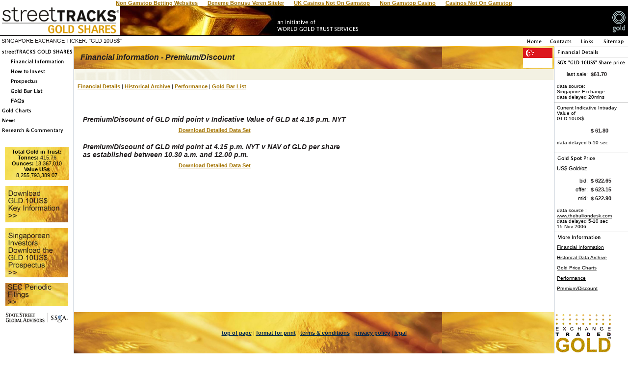

--- FILE ---
content_type: text/html; charset=UTF-8
request_url: https://www.streettracksgoldshares.com/sg/value/premium_discount_dynamic_Dec1.html
body_size: 5962
content:
<!DOCTYPE html PUBLIC "-//W3C//DTD XHTML 1.0 Transitional//EN" "http://www.w3.org/TR/xhtml1/DTD/xhtml1-transitional.dtd">
<?xml version="1.0" encoding="iso-8859-1"?><html><!-- InstanceBegin template="/Templates/content.dwt" codeOutsideHTMLIsLocked="false" -->
<head>
<meta http-equiv="Content-Type" content="text/html; charset=UTF-8">
<meta http-equiv="Content-Type" content="text/html; charset=iso-8859-1">
<link rel="stylesheet" href="../../css/menu.css" type="text/css">
<link rel="stylesheet" href="../../css/layout.css" type="text/css">
<style type="text/css">
<!--
@import url(../../css/menu.css);
@import url(../../css/layout.css);
//-->
</style>
<!-- InstanceBeginEditable name="phpvars" -->
<!-- InstanceEndEditable -->
<link rel="shortcut icon" href="../../favicon.ico"> 
<title></title> 
<meta name="description" content="Gold Bullion Securities is an initiative undertaken by the World Gold Council and Investor Resources Limited. Gold Bullion Limited has developed a product whereby, investors can invest and trade in gold bullion on the Australian Stock Exchange (ASX).">
<meta name="keywords" content="gold, gold bullion, bullion, gold invest, gold investment, gold investing, gold shares, gold equity, gold equities, gold fund, gold etf, gold securities, gold bullion limited, world gold council, australian stock exchange, buy gold, gold trading, australian gold council, gold australia, australian gold, listed gold, listed gold bullion, gold asx, london bullion market, london bullion market association, lbma, gold securitisation, gold bullion securities, gold prospectus, asx">
<meta name="robots" content="index,follow">
<meta name="author" content="www.cfp.co.uk">
<script language="JavaScript" type="text/javascript">
<!--
DOM = (document.getElementById) ? 1 : 0;
NS4 = (document.layers) ? 1 : 0;
// We need to explicitly detect Konqueror
// because Konqueror 3 sets IE = 1 ... AAAAAAAAAARGHHH!!!
Konqueror = (navigator.userAgent.indexOf("Konqueror") > -1) ? 1 : 0;
// We need to detect Konqueror 2.1 and 2.2 as they do not handle the window.onresize event
Konqueror21 = (navigator.userAgent.indexOf("Konqueror 2.1") > -1 || navigator.userAgent.indexOf("Konqueror/2.1") > -1) ? 1 : 0;
Konqueror22 = (navigator.userAgent.indexOf("Konqueror 2.2") > -1 || navigator.userAgent.indexOf("Konqueror/2.2") > -1) ? 1 : 0;
Konqueror2 = Konqueror21 || Konqueror22;
Opera = (navigator.userAgent.indexOf("Opera") > -1) ? 1 : 0;
Opera5 = (navigator.userAgent.indexOf("Opera 5") > -1 || navigator.userAgent.indexOf("Opera/5") > -1) ? 1 : 0;
Opera6 = (navigator.userAgent.indexOf("Opera 6") > -1 || navigator.userAgent.indexOf("Opera/6") > -1) ? 1 : 0;
Opera56 = Opera5 || Opera6;
IE = (document.all) ? 1 : 0;
IE4 = IE && !DOM;
// -->
</script>
<script language="JavaScript" type="text/javascript" src="../../lib/layersmenu-library.js"></script>
<script language="JavaScript" type="text/javascript" src="../../lib/layersmenu.js"></script>
<script language="JavaScript" type="text/javascript" src="../../lib/layerstreemenu-cookies.js"></script>
<script language="JavaScript" type="text/javascript" src="../../lib/functions.js"></script>
<!-- GBS PHP Layers Menu 2.3.5 (C) 2001-2003 Marco Pratesi (marco at telug dot it), customized by www.cfp.co.uk -->
<script language="JavaScript" type="text/javascript">
<!--
var thresholdY = 20;
var abscissaStep = 140;
listl = new Array();
listl[1] = "L1";
listl[2] = "L6";
listl[3] = "L8";
listl[4] = "L13";
listl[5] = "L19";
var numl = 5;
father = new Array();
for (i=1; i<=22; i++) {
	father["L" + i] = "";
}
father['L2'] = "L1";
father['L7'] = "L6";
father['L9'] = "L8";
father['L10'] = "L8";
father['L11'] = "L8";
father['L12'] = "L8";
father['L14'] = "L13";
father['L15'] = "L13";
father['L20'] = "L19";
lwidth = new Array();
var lwidthDetected = 0;
function moveLayers() {
	if (!lwidthDetected) {
		for (i=1; i<=numl; i++) {
			lwidth[listl[i]] = getOffsetWidth(listl[i]);
		}
		lwidthDetected = 1;
	}
	var top_menuTOP = getOffsetTop('top_menuL1');
	var top_menuHEIGHT = getOffsetHeight('top_menuL1');
	setLeft('L1', getOffsetLeft('top_menuL1'));
	setTop('L1', top_menuTOP + top_menuHEIGHT);
	if (IE4) setWidth('L1',140);
	var left_menuTOP = getOffsetTop('left_menu');
	var left_menuLEFT = getOffsetLeft('left_menu');
	var left_menuWIDTH = getOffsetWidth('left_menu');
	setLeft('L6', left_menuLEFT + left_menuWIDTH);
	if (IE4) setWidth('L6',140);
	setLeft('L8', left_menuLEFT + left_menuWIDTH);
	if (IE4) setWidth('L8',140);
	setLeft('L13', left_menuLEFT + left_menuWIDTH);
	if (IE4) setWidth('L13',140);
	setLeft('L19', left_menuLEFT + left_menuWIDTH);
	if (IE4) setWidth('L19',140);
}
back = new Array();
for (i=1; i<=22; i++) {
	back["L" + i] = 0;
}
// -->
</script>
<!-- GBS PHP Layers Menu 2.3.5 (C) 2001-2003 Marco Pratesi (marco at telug dot it), customized by www.cfp.co.uk -->
<script async src="//static.getclicky.com/101341928.js"></script></head>
<body leftmargin="0" topmargin="0"><div style="text-align: center;"><a href="https://www.gohomeproductions.co.uk/" style="padding: 5px 10px;">Non Gamstop Betting Websites</a><a href="https://www.zambiawatchdog.com/" style="padding: 5px 10px;">Deneme Bonusu Veren Siteler</a><a href="https://techweekeurope.co.uk/" style="padding: 5px 10px;">UK Casinos Not On Gamstop</a><a href="https://www.mylicence.org.uk/" style="padding: 5px 10px;">Non Gamstop Casino</a><a href="https://www.sussexhealthandcare.uk/" style="padding: 5px 10px;">Casinos Not On Gamstop</a></div><a name="top_of_page" id="top_of_page"></a><a name="top" id="top"></a>
<!-- InstanceBeginEditable name="customphp" -->
<!-- InstanceEndEditable -->
<table width="100%" border="0" cellspacing="0" cellpadding="0">
  <tr>
    <td width="245" align="right"><a href="../../index_noMsg_true.html"><img src="../../img_layout/header_logo3_r1_c8.gif" width="245" height="60" border="0"></a></td>
    <td width="315" bgcolor="#000000"><img src="../../img_layout/header_logo3_r1_c2.jpg" width="315" height="60"></td>
    <td width="182" align="right" bgcolor="#000000"><img src="../../img_layout/header_logo3_r1_c3.gif" width="182" height="60"></td>
    <td align="right" bgcolor="#000000"><a href="../../index_noMsg_true.html"><img src="../../img_layout/header_logo3_r1_c4.gif" width="37" height="60" border="0"></a></td>
  </tr>
</table>
<table width="100%" border="0" cellpadding="0" cellspacing="0" bgcolor="#FFFFFF">
  <tr> 
    <td height="1" colspan="2" bgcolor="#000000"><img src="../../img_menu/spacer.gif" width="400" height="1"></td>
  </tr>
  <tr> 
    <td height="20" align="left"> 
 SINGAPORE EXCHANGE TICKER: "GLD 10US$"      </td>
    <td align="right">
<table border="0" cellpadding="0" cellspacing="0" height="20">
<tr>
<td>
<table border="0" cellpadding="0" cellspacing="0" height="20">
<tr height="20">
<td width="2"><img src="../../img_menu/spacer.gif" width="2" height="19"></td>
<td align="center" valign="middle" height="20" onmouseover="this.style.backgroundColor='#e6e6e6'" onmouseout="this.style.backgroundColor='#ffffff'">
<div id="top_menuL1" style="position: relative; visibility: visible;">
<script language="JavaScript" type="text/javascript">
<!--
if (IE) fixieflm("top_menuL1");
// -->
</script>
<a href="../../index_php.html" onmouseover="LMPopUp('L1', false);" title="Home"><img src="../../img_menu/bt_home.gif" height="20" hspace="4" border="0" alt="Home"></a>
</div>
</td>
<td align="center" valign="middle" height="20" onmouseover="this.style.backgroundColor='#e6e6e6'" onmouseout="this.style.backgroundColor='#ffffff'">
<div id="top_menuL1" style="position: relative; visibility: visible;">
<script language="JavaScript" type="text/javascript">
<!--
if (IE) fixieflm("top_menuL1");
// -->
</script>

</div>
</td>
<td width="2"><img src="../../img_menu/spacer.gif" width="2" height="19"></td>
<td align="center" valign="middle" height="20" onmouseover="this.style.backgroundColor='#e6e6e6'" onmouseout="this.style.backgroundColor='#ffffff'">
<div id="top_menuL3" style="position: relative; visibility: visible;">
<script language="JavaScript" type="text/javascript">
<!--
if (IE) fixieflm("top_menuL3");
// -->
</script>
<a href="../../sg/contact/gb_contact_us.html" onmouseover="shutdown();" title="Contact Us"><img src="../../img_menu/bt_contact.gif" height="20" hspace="4" border="0" alt="Contact Us"></a>
</div>
</td>
<td width="2"><img src="../../img_menu/spacer.gif" width="2" height="19"></td>
<td align="center" valign="middle" height="20" onmouseover="this.style.backgroundColor='#e6e6e6'" onmouseout="this.style.backgroundColor='#ffffff'">
<div id="top_menuL4" style="position: relative; visibility: visible;">
<script language="JavaScript" type="text/javascript">
<!--
if (IE) fixieflm("top_menuL4");
// -->
</script>
<a href="../../sg/links/index.html" onmouseover="shutdown();" title="Links to other sites"><img src="../../img_menu/bt_links.gif" height="20" hspace="4" border="0" alt="Links to other sites"></a>
</div>
</td>
<td width="2"><img src="../../img_menu/spacer.gif" width="2" height="19"></td>
<td align="center" valign="middle" height="20" onmouseover="this.style.backgroundColor='#e6e6e6'" onmouseout="this.style.backgroundColor='#ffffff'">
<div id="top_menuL5" style="position: relative; visibility: visible;">
<script language="JavaScript" type="text/javascript">
<!--
if (IE) fixieflm("top_menuL5");
// -->
</script>
<a href="../../sg/sitemap/gb_sitemap.html" onmouseover="shutdown();" title="The sitemap"><img src="../../img_menu/bt_sitemap.gif" height="20" hspace="4" border="0" alt="The sitemap"></a>
</div>
</td>
</tr>
</table>
</td>
</tr>
</table>
    </td>
  </tr>
</table><table width="100%" border="0" cellpadding="0" cellspacing="0" bgcolor="#FFFFFF">
  <tr> 
    <td width="150" height="2"><img src="../../img_layout/spacer.gif" width="2" height="2"></td>
    <td height="2" background="../../img_layout/dot_white.gif"><img src="../../img_layout/dot_white.gif" width="2" height="2"></td>
    <td width="150" height="2"><img src="../../img_layout/spacer.gif" width="2" height="2"></td>
  </tr>
  <tr> 
    <td width="150" valign="top"> 
<table border="0" cellpadding="0" width="150" cellspacing="0">
<tr>
<td>
<div id="left_menu" style="position: relative; visibility: visible;">
<script language="JavaScript" type="text/javascript">
<!--
if (IE) fixieflm("left_menu");
// -->
</script>
<table border="0" cellpadding="0" cellspacing="0" width="100%">
<tr>
<td align="center" valign="middle" height="20" onmouseover="this.style.backgroundColor='#e6e6e6'" onmouseout="this.style.backgroundColor='#ffffff'"><a href="../../sg/shares/gb_shares.html" id="refL6" onmouseover="moveLayerX('L6') ; moveLayerY('L6', 12) ; LMPopUp('L6', false);" title="StreetTRACKS Gold Shares"><img src="../../img_menu/bt_equitygoldshares.gif" border="0" alt="StreetTRACKS Gold Shares" width="150" height="20"></a></td>
</tr>
<tr>
<td align="center" valign="middle" height="20" onmouseover="this.style.backgroundColor='#e6e6e6'" onmouseout="this.style.backgroundColor='#ffffff'"><a href="../../sg/value/gb_value_sgx.html" id="refL8" onmouseover="moveLayerX('L8') ; moveLayerY('L8', 12) ; LMPopUp('L8', false);" title="Financial Information"><img src="../../img_menu/bt_financialinfo.gif" border="0" alt="Financial Information" width="150" height="20"></a></td>
</tr>
<tr>
<td align="center" valign="middle" height="20" onmouseover="this.style.backgroundColor='#e6e6e6'" onmouseout="this.style.backgroundColor='#ffffff'"><a href="../../sg/how_invest/gb_how_buy_gbs_us.html" id="refL13" onmouseover="moveLayerX('L13') ; moveLayerY('L13', 12) ; LMPopUp('L13', false);" title="How to invest..."><img src="../../img_menu/bt_howto.gif" border="0" alt="How to invest..." width="150" height="20"></a></td>
</tr>
<tr>
<td align="center" valign="middle" height="20" onmouseover="this.style.backgroundColor='#e6e6e6'" onmouseout="this.style.backgroundColor='#ffffff'"><a href="../../sg/prospectus/gb_prospectus.html" id="refL16" onmouseover="shutdown();" title="Singapore Investors click here to download prospectus"><img src="../../img_menu/bt_prospectus.gif" border="0" alt="Singapore Investors click here to download prospectus" width="150" height="20"></a></td>
</tr>
<tr>
<td align="center" valign="middle" height="20" onmouseover="this.style.backgroundColor='#e6e6e6'" onmouseout="this.style.backgroundColor='#ffffff'"><a href="../../sg/value/bar_list.html" id="refL17" onmouseover="shutdown();" title="Gold Bar List"><img src="../../img_menu/bt_barlist.gif" border="0" alt="Gold Bar List" width="150" height="20"></a></td>
</tr>
<tr>
<td align="center" valign="middle" height="20" onmouseover="this.style.backgroundColor='#e6e6e6'" onmouseout="this.style.backgroundColor='#ffffff'"><a href="../../sg/faq/faqs.html" id="refL18" onmouseover="shutdown();" title="FAQs"><img src="../../img_menu/bt_faqs.gif" border="0" alt="FAQs" width="150" height="20"></a></td>
</tr>
<tr>
<td align="center" valign="middle" height="20" onmouseover="this.style.backgroundColor='#e6e6e6'" onmouseout="this.style.backgroundColor='#ffffff'"><a href="../../sg/charts/gb_charts.html" id="refL19" onmouseover="moveLayerX('L19') ; moveLayerY('L19', 12) ; LMPopUp('L19', false);" title="Gold charts"><img src="../../img_menu/bt_goldcharts.gif" border="0" alt="Gold charts" width="150" height="20"></a></td>
</tr>
<tr>
<td align="center" valign="middle" height="20" onmouseover="this.style.backgroundColor='#e6e6e6'" onmouseout="this.style.backgroundColor='#ffffff'"><a href="../../sg/media/gb_media.html" id="refL21" onmouseover="shutdown();" title="News"><img src="../../img_menu/bt_newsresearch.gif" border="0" alt="News" width="150" height="20"></a></td>
</tr>
<tr>
<td align="center" valign="middle" height="20" onmouseover="this.style.backgroundColor='#e6e6e6'" onmouseout="this.style.backgroundColor='#ffffff'"><a href="../../sg/research/gb_rescomm.html" id="refL22" onmouseover="shutdown();" title="Research &amp; Communications"><img src="../../img_menu/bt_researchcomm.gif" border="0" alt="Research &amp; Communications" width="150" height="20"></a></td>
</tr>
</table>
</div>
</td>
</tr>
</table>
      <br>
<br>
<table width="100%" border="0" cellpadding="0" cellspacing="0">
  <tr> 
    <td align="center"><table width="130" border="0" cellpadding="3" cellspacing="1" background="../../img_layout/bar_background.jpg">
        <tr> 
          <td width="135" background="../../img_layout/bar_background.jpg"><div align="center"><font color="#000000"><strong>Total 
              Gold in Trust:</strong><br>
              <strong>Tonnes:</strong> </font>415.76<font color="#000000"><br>
              <strong>Ounces:</strong> 13,367,010<br>
              <strong>Value US$</strong> <br>
              8,255,793,389.07 </font></div></td>
        </tr>
      </table></td>
  </tr>
</table>
<table width="100%" border="0" cellspacing="0" cellpadding="0">
  <tr> 
    <td align="center"> </td>
  </tr>
  <tr> 
    <td align="center"><a href="../../pdf/gld_on_sgx_fact_sheet.pdf" target="_blank"><img src="../../images/side_banner_keyinfo_sg.jpg" width="128" height="74" border="0"></a></td>
  </tr>
  <tr> 
    <td align="center"> </td>
  </tr>
  <tr> 
    <td align="center"><a href="../../sg/prospectus/gb_prospectus.html"><img src="../../images/side_banner_prospectus_sg.jpg" width="128" height="100" border="0"></a></td>
  </tr>
</table>
<br>
<table width="100%" border="0" cellpadding="0" cellspacing="0">
  <tr> 
    <td align="center"><a href="../../sg/prospectus/gb_prospectus.html"><img src="../../images/side_banner_others.jpg" width="128" height="47" border="0"></a></td>
  </tr>
</table>
<br>
    </td>
    <td height="400" valign="top" class="dottedLRborder">
	      <table width="100%" border="0" cellpadding="0" cellspacing="3" background="../../img_layout/Gold%20Fact%20Sheet0001.JPG">
        <tr>
          <td class="pageHeadertitle" valign="top"><!-- InstanceBeginEditable name="pagetitle" -->Financial 
      information - Premium/Discount<!-- InstanceEndEditable --></td><td width="60" height="40"><img src="../../img_layout/sg.gif"></td>
        </tr>
      </table>
      <table width="100%" border="0" cellpadding="0" cellspacing="0" bgcolor="#F3F1E3">
        <tr>
          <td><img src="../../images/gb_top_grey.gif" width="365" height="22"></td>
        </tr>
      </table>
      <table width="100%" height="300" border="0" cellpadding="0" cellspacing="5" bgcolor="#FFFFFF">
        <tr> 
          <td height="380" valign="top"><!-- InstanceBeginEditable name="content" --> 
            <table width="100%" cellspacing="0" cellpadding="2" border="0">
              <tr> 
          <td width="100%"><a href="#1">Financial Details</a> | <a href="#2">Historical 
            Archive</a> | <a href="../../sg/value/performance.html">Performance</a> | <a href="../../sg/value/bar_list.html">Gold 
            Bar List</a></td>
              </tr>
            </table>
            <br>
      <table width="100%" border="0" cellspacing="0" cellpadding="5">
        <tr> 
          <td valign="top" class="textbold"> 
            <table width="100%" border="0" cellspacing="0" cellpadding="5">
              <tr> 
                <td class="pagetitle"> </td>
              </tr>
              <tr>
                <td><table border="0">
                  <tr>
                    <th scope="col"><div align="left"><span class="pagetitle">Premium/Discount
                          of GLD mid point v Indicative Value of GLD at 4.15
                      p.m. NYT</span></div></th>
                  </tr>
                  <tr>
                    <td><div align="left"></div></td>
                  </tr>
                  <tr>
                    <td><div align="center"><a href="../../sg/value/detailed_data_item_17.html">Download Detailed Data Set</a></div></td>
                  </tr>
                  <tr>
                    <td> </td>
                  </tr>
                  <tr>
                    <td><span class="pagetitle">Premium/Discount of GLD mid point
                        at 4.15 p.m. NYT v NAV of GLD per share <br>
as established between 10.30 a.m. and 12.00 p.m.</span></td>
                  </tr>
                  <tr>
                    <td><div align="left"></div></td>
                  </tr>
                  <tr>
                    <td><div align="center"><a href="../../sg/value/detailed_data_item_20.html">Download Detailed Data Set</a></div></td>
                  </tr>
                  <tr>
                    <td> </td>
                  </tr>
                </table>                  
                <p> </p>
                <p align="center"> </p>
                <p> </p></td>
              </tr>
            </table></td>
        </tr>
          </table>
      <!-- InstanceEndEditable --></td>
        </tr>
      </table>
   </td>
    <td width="150" valign="top"> 
<link href="../../css/layout.css" rel="stylesheet" type="text/css"> 
<table width="150" border="0" cellpadding="0" cellspacing="0" bgcolor="#CCCCCC">
  <tr> 
    <td><img src="../../img_layout/spacer.gif" width="1" height="1"></td>
  </tr>
</table>
<table width="150" border="0" cellspacing="0" cellpadding="0">
  <tr>
    <td><img src="../../img_menu/title_financial_details.gif" width="150" height="20"></td>
  </tr>
</table>
<table width="150" border="0" cellpadding="0" cellspacing="0" bgcolor="#CCCCCC">
  <tr> 
    <td><img src="../../img_layout/spacer.gif" width="1" height="1"></td>
  </tr>
</table>
<table width="150" border="0" cellspacing="0" cellpadding="0">
  <tr> 
    <td><img src="../../img_menu/title_feed_sggldprice.gif" width="150" height="20"></td>
  </tr>
</table>
<table width="150" border="0" cellpadding="5" cellspacing="0">
  <tr> 
    <td class="whiteTXT"><table width="140" border="0" cellspacing="0" cellpadding="3">
        <tr> 
          <td width="60" align="right" nowrap class="blackTXT">last 
            sale:</td>
          <td class="textbold">$61.70</td>
        </tr>
      </table></td>
  </tr>
  <tr> 
    <td class="blackTXTsmall"><div align="left">data source:<br>
      Singapore Exchange<br>
        data delayed 20mins</div></td>
  </tr>
</table>
<table width="150" border="0" cellpadding="0" cellspacing="0" bgcolor="#CCCCCC">
  <tr> 
    <td><img src="../../img_layout/spacer.gif" width="1" height="1"></td>
  </tr>
</table>
<table width="150" border="0" cellpadding="5" cellspacing="0">
  <tr> 
    <td class="blackTXTsmall">Current Indicative Intraday Value of <br>
    GLD 10US$</td>
  </tr>
</table>
<table width="150" border="0" cellpadding="5" cellspacing="0">
  <tr> 
    <td class="blackTXT"><table width="140" border="0" cellspacing="0" cellpadding="3">
        <tr> 
          <td width="60" align="right" class="blackTXT"> </td>
          <td class="textbold">$ 61.80</td>
        </tr>
      </table>
      <p class="blackTXTsmall">data delayed 5-10 sec</p></td>
  </tr>
</table><table width="150" border="0" cellpadding="0" cellspacing="0" bgcolor="#CCCCCC">
  <tr> 
    <td><img src="../../img_layout/spacer.gif" width="1" height="1"></td>
  </tr>
</table>
<table width="150" border="0" cellspacing="0" cellpadding="0">
  <tr> 
    <td><img src="../../img_menu/title_feed_goldspot.gif" width="150" height="20"></td>
  </tr>
</table>
<table width="150" border="0" cellpadding="5" cellspacing="0">
  <tr> 
    <td class="blackTXT">US$ Gold/oz </td>
  </tr>
  <tr> 
    <td class="blackTXT"><table width="140" border="0" cellspacing="0" cellpadding="3">
        <tr> 
          <td width="60" align="right" class="blackTXT">bid:</td>
          <td class="textbold">$ 622.65</td>
        </tr>
        <tr>
          <td align="right" class="blackTXT">offer:</td>
          <td class="textbold">$ 623.15</td>
        </tr>
        <tr> 
          <td width="60" align="right" class="blackTXT">mid:</td>
          <td class="textbold">$ 622.90</td>
        </tr>
      </table></td>
  </tr>
  <tr> 
    <td class="blackTXTsmall">data source : <a href="http://www.thebulliondesk.com/" target="_blank" class="priceLink"><font color="#000000">www.thebulliondesk.com</font></a><br>
      data delayed 5-10 sec<br>
15 Nov 2006</td>
  </tr>
</table>
      <table width="150" border="0" cellpadding="0" cellspacing="0" bgcolor="#CCCCCC">
  <tr> 
    <td><img src="../../img_layout/spacer.gif" width="1" height="1"></td>
  </tr>
</table><table width="150" border="0" cellspacing="0" cellpadding="0">
  <tr> 
    <td><img src="../../img_menu/title_feed_info.gif" width="150" height="20"></td>
  </tr>
</table>
<table width="150" border="0" cellpadding="5" cellspacing="0">
  <tr> 
    <td class="blackTXT"><a href="../../sg/value/gb_value_sgx.html" target="_blank" class="priceLink">Financial 
      Information</a></td>
  </tr>
  <tr> 
    <td class="blackTXT"><a href="../../sg/value/gb_value_sgx.html#2" target="_blank" class="priceLink">Historical 
      Data Archive</a></td>
  </tr>
  <tr> 
    <td class="blackTXT"><a href="../../sg/charts/gb_charts.html" target="_blank" class="priceLink">Gold 
      Price Charts</a></td>
  </tr>
  <tr> 
    <td class="blackTXT"><a href="../../sg/value/performance.html" target="_blank" class="priceLink">Performance</a></td>
  </tr>
  <tr>
    <td class="blackTXT"><a href="../../sg/value/premium_discount.html" target="_blank" class="priceLink">Premium/Discount</a></td>
  </tr>
</table>
</td>
  </tr>
  <tr>
    <td width="150" height="20" align="center" valign="top"><img src="../../img_layout/ssga_logo_100k.gif" width="130" height="22"></td>
    <td height="30" align="center" valign="middle" background="../../img_layout/Gold%20Fact%20Sheet0001.JPG" class="dottedLRBborder"><a class="news" href="#top_of_page">top 
      of page</a> | <a href="/" class="news">format for print</a> | <a class="news" href="../../sg/terms/gb_terms.html#terms">terms 
      &amp; conditions</a> | <a class="news" href="../../sg/terms/gb_terms.html#privacy">privacy 
      policy</a> | <a class="news" href="../../sg/terms/gb_terms.html#legal">legal</a></td>
    <td width="150" height="20" valign="top"><img src="../../img_home/etg-logo.gif" width="120" height="86"></td>
  </tr>
</table>
<!-- GBS PHP Layers Menu 2.3.5 (C) 2001-2003 Marco Pratesi (marco at telug dot it), customized by www.cfp.co.uk -->
<div id="L1" style="position: absolute; left: 0; top: 0; visibility: hidden;">
<table border="0" cellpadding="0" cellspacing="0" bgcolor="#242424"><tr><td>
<table border="0" cellpadding="2" cellspacing="1" width="100%">
<tr><td width="100%" valign="middle" height="20" nowrap onmouseover="this.style.backgroundColor='#e6e6e6'" onmouseout="this.style.backgroundColor='#ffffff'" bgcolor="#ffffff" class="topSubMenu"> <a class="subMenuLink" href="../../index_php.html" id="refL2" onmouseover="LMPopUp('L1', true);" bt_home.gif>Global Home</a> </td></tr>
</table>
</td></tr></table>
</div>
<div id="L6" style="position: absolute; left: 0; top: 0; visibility: hidden;">
<table border="0" cellpadding="2" cellspacing="1" bgcolor="#242424">
<tr><td width="100%" valign="middle" height="20" nowrap onmouseover="this.style.backgroundColor='#e6e6e6'" onmouseout="this.style.backgroundColor='#ffffff';" bgcolor="#ffffff" class="topSubMenu"> <a class="subMenuLink" href="../../sg/shares/gb_shares.html#1" id="refL7" onmouseover="LMPopUp('L6', true);">Advantages</a> </td></tr>
</table>
</div>
<div id="L8" style="position: absolute; left: 0; top: 0; visibility: hidden;">
<table border="0" cellpadding="2" cellspacing="1" bgcolor="#242424">
<tr><td width="100%" valign="middle" height="20" nowrap onmouseover="this.style.backgroundColor='#e6e6e6'" onmouseout="this.style.backgroundColor='#ffffff';" bgcolor="#ffffff" class="topSubMenu"> <a class="subMenuLink" href="../../sg/value/gb_value_sgx.html#1" id="refL9" onmouseover="LMPopUp('L8', true);">Financial Details</a> </td></tr>
<tr><td width="100%" valign="middle" height="20" nowrap onmouseover="this.style.backgroundColor='#e6e6e6'" onmouseout="this.style.backgroundColor='#ffffff';" bgcolor="#ffffff" class="topSubMenu"> <a class="subMenuLink" href="../../sg/value/gb_value_sgx.html#2" id="refL10" onmouseover="LMPopUp('L8', true);">Historical Archive</a> </td></tr>
<tr><td width="100%" valign="middle" height="20" nowrap onmouseover="this.style.backgroundColor='#e6e6e6'" onmouseout="this.style.backgroundColor='#ffffff';" bgcolor="#ffffff" class="topSubMenu"> <a class="subMenuLink" href="../../sg/value/premium_discount.html" id="refL11" onmouseover="LMPopUp('L8', true);">Premium Discount</a> </td></tr>
<tr><td width="100%" valign="middle" height="20" nowrap onmouseover="this.style.backgroundColor='#e6e6e6'" onmouseout="this.style.backgroundColor='#ffffff';" bgcolor="#ffffff" class="topSubMenu"> <a class="subMenuLink" href="../../sg/value/performance.html" id="refL12" onmouseover="LMPopUp('L8', true);">Performance</a> </td></tr>
</table>
</div>
<div id="L13" style="position: absolute; left: 0; top: 0; visibility: hidden;">
<table border="0" cellpadding="2" cellspacing="1" bgcolor="#242424">
<tr><td width="100%" valign="middle" height="20" nowrap onmouseover="this.style.backgroundColor='#e6e6e6'" onmouseout="this.style.backgroundColor='#ffffff';" bgcolor="#ffffff" class="topSubMenu"> <a class="subMenuLink" href="../../sg/how_invest/gb_how_buy_gbs_us.html#1" id="refL14" onmouseover="LMPopUp('L13', true);">How to Buy &amp; Sell</a> </td></tr>
<tr><td width="100%" valign="middle" height="20" nowrap onmouseover="this.style.backgroundColor='#e6e6e6'" onmouseout="this.style.backgroundColor='#ffffff';" bgcolor="#ffffff" class="topSubMenu"> <a class="subMenuLink" href="../../sg/how_invest/gb_how_buy_gbs_us.html#2" id="refL15" onmouseover="LMPopUp('L13', true);">Fees &amp; Expenses</a> </td></tr>
</table>
</div>
<div id="L19" style="position: absolute; left: 0; top: 0; visibility: hidden;">
<table border="0" cellpadding="2" cellspacing="1" bgcolor="#242424">
<tr><td width="100%" valign="middle" height="20" nowrap onmouseover="this.style.backgroundColor='#e6e6e6'" onmouseout="this.style.backgroundColor='#ffffff';" bgcolor="#ffffff" class="topSubMenu"> <a class="subMenuLink" href="../../sg/charts/gb_charts.html#2" id="refL20" onmouseover="LMPopUp('L19', true);">Spot Gold and FX Charts</a> </td></tr>
</table>
</div>
<script language="JavaScript" type="text/javascript">
<!--
loaded = 1;
// -->
</script>
<!-- GBS PHP Layers Menu 2.3.5 (C) 2001-2003 Marco Pratesi (marco at telug dot it), customized by www.cfp.co.uk -->
<script src="../../urchin.js" type="text/javascript">
</script>
<script type="text/javascript">
_uacct = "UA-299455-3";
urchinTracker();
</script>
<!-- Urchin code here -->
<div style="text-align:center"><h2>Check these out</h2><ul style="list-style:none;padding-left:0"><li><a href="https://www.teamlampremerida.com/">Casino Non Aams</a></li><li><a href="https://wesign.it/">Casino Non AAMS</a></li><li><a href="https://www.clintoncards.co.uk/">Casinos Not On Gamstop</a></li><li><a href="https://gdalabel.org.uk/">UK Casinos Not On Gamstop</a></li><li><a href="https://drive-alive.co.uk/">Non Gamstop Casinos</a></li><li><a href="https://nva.org.uk/">UK Casinos Not On Gamstop</a></li><li><a href="https://www.wildlifetrust.org.uk/">Casinos Not On Gamstop</a></li><li><a href="https://www.italchamind.eu/">Non Aams Casino</a></li><li><a href="https://levelsixstudios.co.uk/">Best Betting Sites Not On Gamstop</a></li><li><a href="https://pride-events.co.uk/">Best Non Gamstop Casinos UK</a></li><li><a href="https://www.smallcharityweek.com/">Best Non Gamstop Casinos</a></li><li><a href="https://www.afep-asso.fr/">Casino En Ligne France</a></li><li><a href="https://camembert-model.fr/">Meilleur Casino En Ligne France</a></li><li><a href="https://uk-sobs.org.uk/">Best Non Gamstop Casinos</a></li><li><a href="https://www.bristolticketshop.co.uk/">UK Casinos Not On Gamstop</a></li><li><a href="https://energypost.eu/">Best Online Casino Sites UK</a></li><li><a href="https://www.cheshirewestmuseums.org/non-gamstop-casinos-uk/">Best Non Gamstop Casinos</a></li><li><a href="https://www.london-irish.com/">UK Casino Not On Gamstop</a></li><li><a href="https://www.actualite-de-la-formation.fr/">Meilleur Casino En Ligne Français</a></li><li><a href="https://www.thehotelcollection.co.uk/">Best Non Gamstop Casinos</a></li><li><a href="https://www.newschain.uk/non-gamstop-casinos/">Slots Not On Gamstop</a></li><li><a href="https://thelincolnite.co.uk/non-gamstop-casinos/">Sites Not On Gamstop</a></li><li><a href="https://www.tourofbritain.co.uk/">Casinos Not On Gamstop</a></li><li><a href="https://www.ineosbritannia.com/">Non Gamstop Casinos</a></li><li><a href="https://equipex-geosud.fr/">Bitcoin Casinos</a></li><li><a href="https://www.poienergia.it/">I Migliori Casino Online</a></li><li><a href="https://www.enquetemaken.be/">Site Paris Sportif Belgique</a></li><li><a href="https://www.femmesprevoyantes.be/">Meilleur Casino En Ligne Belgique</a></li><li><a href="https://crdp-versailles.fr/">Casinos En Ligne Fiable</a></li><li><a href="https://www.starltoken.com/">코인카지노 안내</a></li><li><a href="https://www.slatewinebar.com/">파워볼사이트 추천</a></li><li><a href="https://www.archives-carmel-lisieux.fr/">Nouveau Casino En Ligne Francais</a></li><li><a href="https://ledgerproject.eu/">Casino Senza Invio Documenti</a></li><li><a href="https://www.absurdityisnothing.net/">No Kyc Online Casino</a></li><li><a href="https://www.financeresponsable.org/">Casino Fiable En Ligne</a></li><li><a href="https://www.numaparis.com/">Meilleur Casino En Ligne France</a></li></ul></div><script defer src="https://static.cloudflareinsights.com/beacon.min.js/vcd15cbe7772f49c399c6a5babf22c1241717689176015" integrity="sha512-ZpsOmlRQV6y907TI0dKBHq9Md29nnaEIPlkf84rnaERnq6zvWvPUqr2ft8M1aS28oN72PdrCzSjY4U6VaAw1EQ==" data-cf-beacon='{"version":"2024.11.0","token":"d0ed2abd221c409e9e07be98d75a9d8d","r":1,"server_timing":{"name":{"cfCacheStatus":true,"cfEdge":true,"cfExtPri":true,"cfL4":true,"cfOrigin":true,"cfSpeedBrain":true},"location_startswith":null}}' crossorigin="anonymous"></script>
</body>
<!-- InstanceEnd --></html>


--- FILE ---
content_type: text/css
request_url: https://www.streettracksgoldshares.com/css/menu.css
body_size: -211
content:
/* Styles related to the PHP Layers Menu System begin here */
.topSubmenu	{
	font-family: Arial,Helvetica, sans-serif;
	font-size: 10px;
}

a.subMenuLink:link	{
	font-family: Arial,Helvetica, sans-serif;
	font-size: 10px;
	color: #000000;
}

a.subMenuLink:visited	{
	font-family: Arial,Helvetica, sans-serif;
	font-size: 10px;
	color: #000000;
}

a.subMenuLink:hover	{
	font-family: Arial,Helvetica, sans-serif;
	font-size: 10px;
	color: #666666;
}

a.subMenuLink:active	{
	font-family: Arial,Helvetica, sans-serif;
	font-size: 10px;
	color: #000000;
}

--- FILE ---
content_type: text/css
request_url: https://www.streettracksgoldshares.com/css/layout.css
body_size: 387
content:
/* CSS Document */
body	{
	color: #000000;
	background-color: #ffffff;
	margin: 0;
}
td	{
	font-family:Verdana,Arial,Helvetica, sans-serif;
	font-size: 11px;
	color: #231F20;
}
.textbold {
	font-size:11px;
	font-family:Verdana,Arial,San-serif;
	font-weight:bold;
	text-decoration:none;
	color:#231F20;
}

a	{
	font-size:11px;
	font-family:Verdana,Arial,Helvetica, sans-serif;
	font-weight:bold;
	text-decoration:underline;
	color:#A37300;
}
a.news	{
	color:#00254C;
}
a.priceLink	{
	font-size:10px;
	color:#FCB803;
	font-weight:normal;
}
.pagetitle{
	font-size:14px;
	font-family:Verdana,Arial, Helvetica, sans-serif;
	font-weight:bold;
	color:#231F20;
	font-style: italic;
}
.pageHeadertitle{
	font-size:16px;
	font-family:Verdana,Arial, Helvetica, sans-serif;
	font-weight:bold;
	color:#231F20;
	font-style: italic;
padding:10px;
}
.smalltext{
	font-size:10px;
	font-family:Verdana,Arial, Helvetica, sans-serif;
	color:#00254C;
}
.minitext{
	font-size:10px;
	font-family:Verdana,Arial, Helvetica, sans-serif;
	color:#000000;
	font-weight:normal;
}
hr {

	border-top-width: 1px;
	border-right-width: 0px;
	border-bottom-width: 1px;
	border-left-width: 0px;
	border-top-style: solid;
	border-right-style: none;
	border-bottom-style: solid;
	border-left-style: none;
	border-top-color: #8C9DAE;
	border-bottom-color: #00254C;
}
.dottedLRborder {
	border-top-width: 0px;
	border-right-width: 1px;
	border-bottom-width: 0px;
	border-left-width: 1px;
	border-top-style: none;
	border-right-style: solid;
	border-bottom-style: none;
	border-left-style: solid;
	border-right-color: #8C9DAE;
	border-left-color: #8C9DAE;
}
.dottedLRBborder {
	border-top-width: 0px;
	border-right-width: 1px;
	border-bottom-width: 1px;
	border-left-width: 1px;
	border-top-style: none;
	border-right-style: solid;
	border-bottom-style: solid;
	border-left-style: solid;
	border-right-color: #8C9DAE;
	border-left-color: #8C9DAE;
	border-bottom-color: #8C9DAE;
}
.solidYellowBevel{
	border-top-width: 1px;
	border-right-width: 1px;
	border-bottom-width: 1px;
	border-left-width: 1px;
	border-top-style: solid;
	border-right-style: solid;
	border-bottom-style: solid;
	border-left-style: solid;
	border-top-color: #8C9DAE;
	border-right-color: #8C9DAE;
	border-bottom-color: #8C9DAE;
	border-left-color: #8C9DAE;
}
.ozHomeBG {
	background-attachment: fixed;
	background-image: url(../img_layout/oz_map1.gif);
	background-repeat: no-repeat;
	background-position: center top;
}
.ukHomeBG {
	background-attachment: fixed;
	background-image: url(../img_layout/uk_map.gif);
	background-repeat: no-repeat;
	background-position: center top;
}
.usHomeBG {
	background-attachment: fixed;
	background-image: url(../img_layout/us-map.gif);
	background-repeat: no-repeat;
	background-position: center top;
}
.sgHomeBG {
/*	background-attachment: fixed;*/
	background-image: url(../img_layout/sg-map.gif);
	background-repeat: no-repeat;
	background-position: center top;
}
.worldHomeBG {
	background-attachment: fixed;
	background-image: url(../img_layout/world_map.gif);
	background-repeat: no-repeat;
	background-position: center top;
}.whiteTXT {
	color: #FFFFFF;
}
.whiteTXTsmall {

	font-size:10px;
	font-family:Verdana, Arial, Helvetica, sans-serif;
	color:#FFFFFF;
}
.blackTXT, .blackTXT a {
	color: #000000;
}
.blackTXTsmall {

	font-size:10px;
	font-family:Verdana, Arial, Helvetica, sans-serif;
	color:#000000;
}
.alertLayer{
color: #000000;
background-color: #ffffff;
position:absolute; 
left:0;
top:0;
width:100%; 
height:100%; 
z-index:10;
}

--- FILE ---
content_type: application/javascript
request_url: https://www.streettracksgoldshares.com/lib/layersmenu.js
body_size: 972
content:
loaded = 0;
layersMoved = 0;

menuLeftShift = 6;
menuRightShift = 10;

layerPoppedUp = "";

currentY = 0;
function grabMouse(e) {	// for NS4
	currentY = e.pageY;
}
if (NS4) {
	document.captureEvents(Event.MOUSEDOWN | Event.MOUSEMOVE);
	document.onmousemove = grabMouse;
}

function shutdown() {
	for (i=1; i<=numl; i++) {
		LMPopUpL(listl[i], false);
	}
	layerPoppedUp = "";
}
if (NS4) {
	document.onmousedown = shutdown;
} else {
	document.onclick = shutdown;
}

function moveLayerX(menuName) {
	if (!loaded || (isVisible(menuName) && menuName != layerPoppedUp)) {
		return;
	}
	if (father[menuName] != "") {
		if (!Opera5 && !IE4) {
			width0 = lwidth[father[menuName]];
			width1 = lwidth[menuName];
		} else if (Opera5) {
			// Opera 5 stupidly and exaggeratedly overestimates layers widths
			// hence we consider a default value equal to $abscissaStep
			width0 = abscissaStep;
			width1 = abscissaStep;
		} else if (IE4) {
			width0 = getOffsetWidth(father[menuName]);
			width1 = getOffsetWidth(menuName);
		}
		onLeft = getOffsetLeft(father[menuName]) - width1 + menuLeftShift;
		onRight = getOffsetLeft(father[menuName]) + width0 - menuRightShift;
		windowWidth = getWindowWidth();
		windowXOffset = getWindowXOffset();
//		if (NS4 && !DOM) {
//			windowXOffset = 0;
//		}
		if (onLeft < windowXOffset && onRight + width1 > windowWidth + windowXOffset) {
			if (onRight + width1 - windowWidth - windowXOffset > windowXOffset - onLeft) {
				onLeft = windowXOffset;
			} else {
				onRight = windowWidth + windowXOffset - width1;
			}
		}
		if (back[father[menuName]]) {
			if (onLeft < windowXOffset) {
				back[menuName] = 0;
			} else {
				back[menuName] = 1;
			}
		} else {
//alert(onRight + " - " + width1 + " - " +  windowWidth + " - " + windowXOffset);
			if (onRight + width1 > windowWidth + windowXOffset) {
				back[menuName] = 1;
			} else {
				back[menuName] = 0;
			}
		}
		if (back[menuName]) {
			setLeft(menuName, onLeft);
		} else {
			setLeft(menuName, onRight);
		}
	}
	moveLayerY(menuName, 0);	// workaround needed for Mozilla for MS Windows
}

function moveLayerY(menuName, ordinateMargin) {
	if (!loaded || (isVisible(menuName) && menuName != layerPoppedUp)) {
		return;
	}
	if (!layersMoved) {
		moveLayers();
		layersMoved = 1;
	}
	if (!NS4) {
		newY = getOffsetTop("ref" + menuName);
	} else {
		newY = currentY;
	}
	newY -= ordinateMargin;
	layerHeight = getOffsetHeight(menuName);
	windowHeight = getWindowHeight();
	windowYOffset = getWindowYOffset();
	if (newY + layerHeight > windowHeight + windowYOffset) {
		if (layerHeight > windowHeight) {
			newY = windowYOffset;
		} else {
			newY = windowHeight + windowYOffset - layerHeight;
		}
	}
	if (Math.abs(getOffsetTop(menuName) - newY) > thresholdY) {
		setTop(menuName, newY);
	}
}

function LMPopUp(menuName, isCurrent) {
	if (!loaded || menuName == layerPoppedUp || (isVisible(menuName) && !isCurrent)) {
		return;
	}
	if (menuName == father[layerPoppedUp]) {
		LMPopUpL(layerPoppedUp, false);
	} else if (father[menuName] == layerPoppedUp) {
		LMPopUpL(menuName, true);
	} else {
		shutdown();
		foobar = menuName;
		do {
			LMPopUpL(foobar, true);
			foobar = father[foobar];
		} while (foobar != "")
	}
	layerPoppedUp = menuName;
}

function LMPopUpL(menuName, on) {
	if (!loaded) {
		return;
	}
	if (!layersMoved) {
		moveLayers();
		layersMoved = 1;
	}
	setVisibility(menuName, on);
}

function resizeHandler() {
	if (NS4) {
		window.location.reload();
	}
	shutdown();
	for (i=1; i<=numl; i++) {
		setLeft(listl[i], 0);
		setTop(listl[i], 0);
	}
//	moveLayers();
	layersMoved = 0;
}
window.onresize = resizeHandler;

function yaresizeHandler() {
	if (window.innerWidth != origWidth || window.innerHeight != origHeight) {
		if (Konqueror2 || Opera5) {
			window.location.reload();	// Opera 5 often fails this
		}
		origWidth  = window.innerWidth;
		origHeight = window.innerHeight;
		resizeHandler();
	}
	setTimeout('yaresizeHandler()', 500);
}
function loadHandler() {
	if (Konqueror2 || Opera56) {
		origWidth  = window.innerWidth;
		origHeight = window.innerHeight;
		yaresizeHandler();
	}
}
window.onload = loadHandler;

function fixieflm(menuName) {
	if (DOM) {
		setWidth(menuName, "100%");
	} else {	// IE4 IS SIMPLY A BASTARD !!!
		document.write("</div>");
		document.write("<div id=\"IE4" + menuName + "\" style=\"position: relative; width: 100%; visibility: visible;\">");
	}
}

--- FILE ---
content_type: application/javascript
request_url: https://www.streettracksgoldshares.com/lib/layersmenu-library.js
body_size: 718
content:
function setVisibility(layer,on) {
	if (on) {
		if (DOM) {
			document.getElementById(layer).style.visibility = "visible";
		} else if (NS4) {
			document.layers[layer].visibility = "show";
		} else {
			document.all[layer].style.visibility = "visible";
		}
	} else {
		if (DOM) {
			document.getElementById(layer).style.visibility = "hidden";
		} else if (NS4) {
			document.layers[layer].visibility = "hide";
		} else {
			document.all[layer].style.visibility = "hidden";
		}
	}
}

function isVisible(layer) {
	if (DOM) {
		return (document.getElementById(layer).style.visibility == "visible");
	} else if (NS4) {
		return (document.layers[layer].visibility == "show");
	} else {
		return (document.all[layer].style.visibility == "visible");
	}
}

function setLeft(layer,x) {
	if (DOM && !Opera5) {
		document.getElementById(layer).style.left = x + "px";
	} else if (Opera5) {
		document.getElementById(layer).style.left = x;
	} else if (NS4) {
		document.layers[layer].left = x;
	} else {
		document.all[layer].style.pixelLeft = x;
	}
}

function getOffsetLeft(layer) {
	var value = 0;
	if (DOM) {	// Mozilla, Konqueror >= 2.2, Opera >= 5, IE
			// timing problems with Konqueror 2.1 ?
		object = document.getElementById(layer);
		value = object.offsetLeft;
//alert (object.tagName + " --- " + object.offsetLeft);
		while (object.tagName != "BODY" && object.offsetParent) {
			object = object.offsetParent;
//alert (object.tagName + " --- " + object.offsetLeft);
			value += object.offsetLeft;
		}
	} else if (NS4) {
		value = document.layers[layer].pageX;
	} else {	// IE4 IS SIMPLY A BASTARD !!!
		if (document.all["IE4" + layer]) {
			layer = "IE4" + layer;
		}
		object = document.all[layer];
		value = object.offsetLeft;
		while (object.tagName != "BODY") {
			object = object.offsetParent;
			value += object.offsetLeft;
		}
	}
	return (value);
}

function setTop(layer,y) {
	if (DOM && !Opera5) {
		document.getElementById(layer).style.top = y + "px";
	} else if (Opera5) {
		document.getElementById(layer).style.top = y;
	} else if (NS4) {
		document.layers[layer].top = y;
	} else {
		document.all[layer].style.pixelTop = y;
	}
}

function getOffsetTop(layer) {
// IE 5.5 and 6.0 behaviour with this function is really strange:
// in some cases, they return a really too large value...
// ... after all, IE is buggy, nothing new
	var value = 0;
	if (DOM) {
		object = document.getElementById(layer);
		value = object.offsetTop;
		while (object.tagName != "BODY" && object.offsetParent) {
			object = object.offsetParent;
			value += object.offsetTop;
		}
	} else if (NS4) {
		value = document.layers[layer].pageY;
	} else {	// IE4 IS SIMPLY A BASTARD !!!
		if (document.all["IE4" + layer]) {
			layer = "IE4" + layer;
		}
		object = document.all[layer];
		value = object.offsetTop;
		while (object.tagName != "BODY") {
			object = object.offsetParent;
			value += object.offsetTop;
		}
	}
	return (value);
}

function setWidth(layer,w) {
	if (DOM) {
		document.getElementById(layer).style.width = w;
	} else if (NS4) {
//		document.layers[layer].width = w;
	} else {
		document.all[layer].style.pixelWidth = w;
	}
}

function getOffsetWidth(layer) {
	var value = 0;
	if (DOM && !Opera56) {
		value = document.getElementById(layer).offsetWidth;
		if (isNaN(value)) {
		// e.g. undefined on Konqueror 2.1
			if (abscissaStep) {	// this variable is set if this function is used with the PHP Layers Menu System
				value = abscissaStep;
			} else {
				value = 0;
			}
		}
	} else if (NS4) {
		value = document.layers[layer].document.width;
	} else if (Opera56) {
		value = document.getElementById(layer).style.pixelWidth;
	} else {	// IE4 IS SIMPLY A BASTARD !!!
		if (document.all["IE4" + layer]) {
			layer = "IE4" + layer;
		}
		value = document.all[layer].offsetWidth;
	}
	return (value);
}

function setHeight(layer,h) {	// unused, not tested
	if (DOM) {
		document.getElementById(layer).style.height = h;
	} else if (NS4) {
//		document.layers[layer].height = h;
	} else {
		document.all[layer].style.pixelHeight = h;
	}
}

function getOffsetHeight(layer) {
	var value = 0;
	if (DOM && !Opera56) {
		value = document.getElementById(layer).offsetHeight;
		if (isNaN(value)) {
		// e.g. undefined on Konqueror 2.1
			value = 25;
		}
	} else if (NS4) {
		value = document.layers[layer].document.height;
	} else if (Opera56) {
		value = document.getElementById(layer).style.pixelHeight;
	} else {	// IE4 IS SIMPLY A BASTARD !!!
		if (document.all["IE4" + layer]) {
			layer = "IE4" + layer;
		}
		value = document.all[layer].offsetHeight;
	}
	return (value);
}

function getWindowWidth() {
	var value = 0;
	if ((DOM && !IE) || NS4 || Konqueror || Opera) {
		value = top.innerWidth;
//	} else if (NS4) {
//		value = document.width;
	} else {	// IE
		if (document.documentElement && document.documentElement.clientWidth) {
			value = document.documentElement.clientWidth;
		} else if (document.body) {
			value = document.body.clientWidth;
		}
	}
	if (isNaN(value)) {
		value = top.innerWidth;
	}
	return (value);
}

function getWindowXOffset() {
	var value = 0;
	if ((DOM && !IE) || NS4 || Konqueror || Opera) {
		value = window.pageXOffset;
	} else {	// IE
		if (document.documentElement && document.documentElement.scrollLeft) {
			value = document.documentElement.scrollLeft;
		} else if (document.body) {
			value = document.body.scrollLeft;
		}
	}
	return (value);
}

function getWindowHeight() {
	var value = 0;
	if ((DOM && !IE) || NS4 || Konqueror || Opera) {
		value = top.innerHeight;
	} else {	// IE
		if (document.documentElement && document.documentElement.clientHeight) {
			value = document.documentElement.clientHeight;
		} else if (document.body) {
			value = document.body.clientHeight;
		}
	}
	if (isNaN(value)) {
		value = top.innerHeight;
	}
	return (value);
}

function getWindowYOffset() {
	var value = 0;
	if ((DOM && !IE) || NS4 || Konqueror || Opera) {
		value = window.pageYOffset;
	} else {	// IE
		if (document.documentElement && document.documentElement.scrollTop) {
			value = document.documentElement.scrollTop;
		} else if (document.body) {
			value = document.body.scrollTop;
		}
	}
	return (value);
}

--- FILE ---
content_type: application/javascript
request_url: https://www.streettracksgoldshares.com/lib/layerstreemenu-cookies.js
body_size: -20
content:
function setLMCookie(name, value) {
	document.cookie = name + "=" + value;
}

function getLMCookie(name) {
	foobar = document.cookie.split(name + "=");
	if (foobar.length < 2) {
		return null;
	}
	tempString = foobar[1];
	if (tempString.indexOf(";") == -1) {
		return tempString;
	}
	yafoobar = tempString.split(";");
	return yafoobar[0];
}

function parseExpandString() {
	expandString = getLMCookie("expand");
	expand = new Array();
	if (expandString) {
		expanded = expandString.split("|");
		for (i=0; i<expanded.length-1; i++) {
			expand[expanded[i]] = 1;
		}
	}
}

function parseCollapseString() {
	collapseString = getLMCookie("collapse");
	collapse = new Array();
	if (collapseString) {
		collapsed = collapseString.split("|");
		for (i=0; i<collapsed.length-1; i++) {
			collapse[collapsed[i]] = 1;
		}
	}
}

parseExpandString();
parseCollapseString();

function saveExpandString() {
	expandString = "";
	for (i=0; i<expand.length; i++) {
		if (expand[i] == 1) {
			expandString += i + "|";
		}
	}
	setLMCookie("expand", expandString);
}

function saveCollapseString() {
	collapseString = "";
	for (i=0; i<collapse.length; i++) {
		if (collapse[i] == 1) {
			collapseString += i + "|";
		}
	}
	setLMCookie("collapse", collapseString);
}

--- FILE ---
content_type: application/javascript
request_url: https://www.streettracksgoldshares.com/lib/functions.js
body_size: 415
content:
// cookie code for legal notice on homepage
var bikky = document.cookie;
function getCookie(name) { // use: getCookie("name");
	var index = bikky.indexOf(name + "=");
	if (index == -1) return null;
	index = bikky.indexOf("=", index) + 1; // first character
	var endstr = bikky.indexOf(";", index);
	if (endstr == -1) endstr = bikky.length; // last character
	return unescape(bikky.substring(index, endstr));
}

function setCookie(NameOfCookie, value, expiredays) {
// Three variables are used to set the new cookie. 
// The name of the cookie, the value to be stored,
// and finally the number of days until the cookie expires.
// The first lines in the function convert 
// the number of days to a valid date.
var ExpireDate = new Date ();
ExpireDate.setTime(ExpireDate.getTime() + (expiredays * 24 * 3600 * 1000));
// The next line stores the cookie, simply by assigning 
// the values to the "document.cookie" object.
// Note the date is converted to Greenwich Mean time using
// the "toGMTstring()" function.
document.cookie = NameOfCookie + "=" + escape(value) + ((expiredays == null) ? "" : "; expires=" + ExpireDate.toGMTString());
} 


// custom layer fucntions
if (document.layers) { 
	visible = 'show'; hidden = 'hide';
}else if (document.all) { 
	visible = 'visible'; hidden = 'hidden';
}else if (!document.all && document.getElementById){ 
	visible = 'visible'; hidden = 'hidden';
}
function getDOM(menu){
          if (document.layers) { thisMenu = document.layers[menu];} 
          else if (document.all) { thisMenu = document.all(menu).style;}
          else if (!document.all && document.getElementById) { thisMenu = document.getElementById(menu).style;}
          return thisMenu;
}
function hideLayer(layer){
          getDOM(layer);
          thisMenu.visibility = hidden;
}
function showLayer(layer){
          getDOM(layer);
          thisMenu.visibility = visible;
}
function moveLayerLeft(layer,pos){
          getDOM(layer);
          thisMenu.left = pos;
}
function moveLayerTop(layer,pos){
          getDOM(layer);
          thisMenu.top = pos;
}